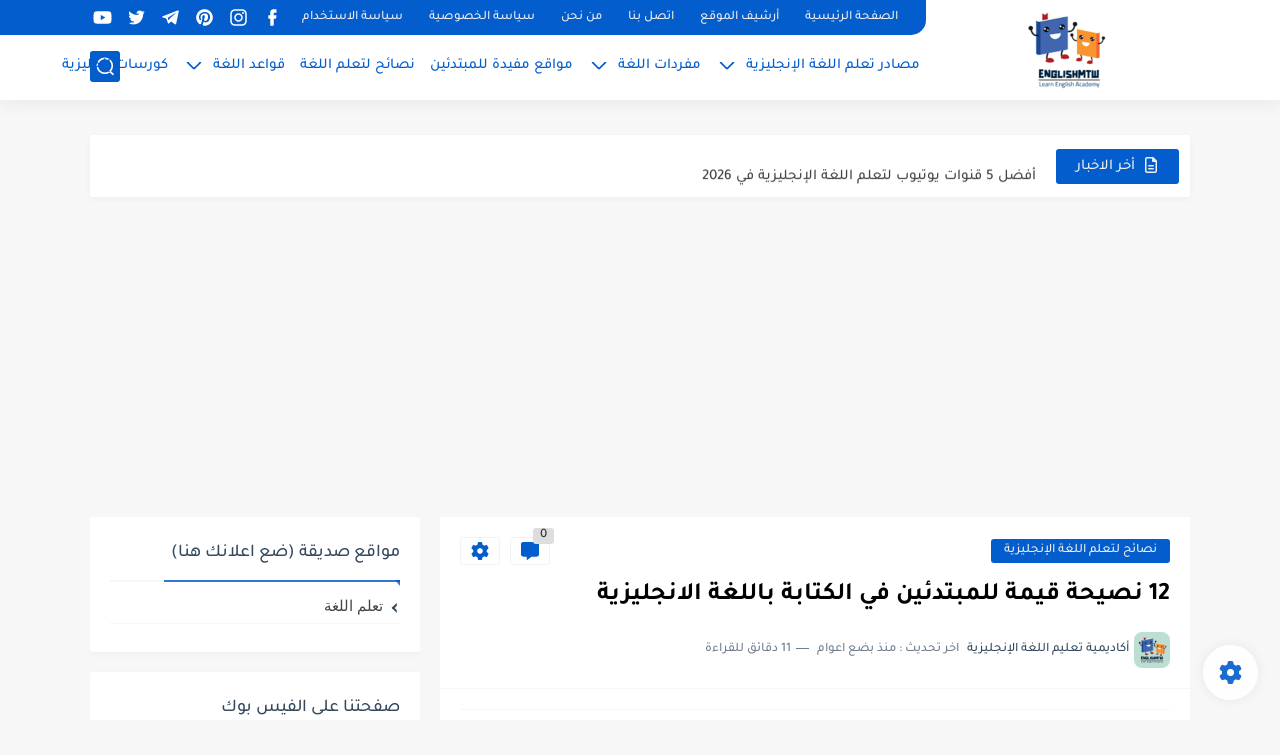

--- FILE ---
content_type: text/html; charset=utf-8
request_url: https://www.google.com/recaptcha/api2/aframe
body_size: 152
content:
<!DOCTYPE HTML><html><head><meta http-equiv="content-type" content="text/html; charset=UTF-8"></head><body><script nonce="zT1iCWHzVYvILoWJlZEDoA">/** Anti-fraud and anti-abuse applications only. See google.com/recaptcha */ try{var clients={'sodar':'https://pagead2.googlesyndication.com/pagead/sodar?'};window.addEventListener("message",function(a){try{if(a.source===window.parent){var b=JSON.parse(a.data);var c=clients[b['id']];if(c){var d=document.createElement('img');d.src=c+b['params']+'&rc='+(localStorage.getItem("rc::a")?sessionStorage.getItem("rc::b"):"");window.document.body.appendChild(d);sessionStorage.setItem("rc::e",parseInt(sessionStorage.getItem("rc::e")||0)+1);localStorage.setItem("rc::h",'1770020018478');}}}catch(b){}});window.parent.postMessage("_grecaptcha_ready", "*");}catch(b){}</script></body></html>